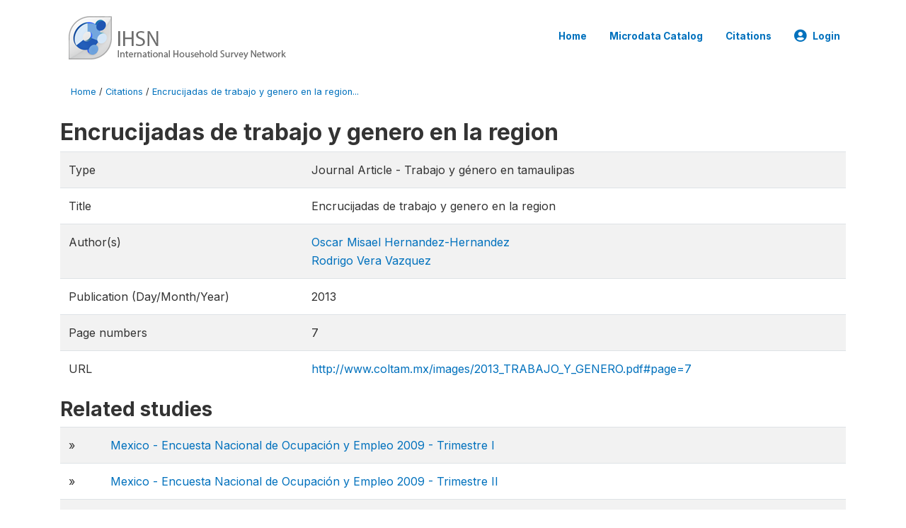

--- FILE ---
content_type: text/html; charset=UTF-8
request_url: http://catalog.ihsn.org/citations/41001
body_size: 3531
content:
<!DOCTYPE html>
<html>

<head>
    <meta charset="utf-8">
<meta http-equiv="X-UA-Compatible" content="IE=edge">
<meta name="viewport" content="width=device-width, initial-scale=1">

<title>Encrucijadas de trabajo y genero en la region</title>

    
    <link rel="stylesheet" href="https://cdnjs.cloudflare.com/ajax/libs/font-awesome/5.15.4/css/all.min.css" integrity="sha512-1ycn6IcaQQ40/MKBW2W4Rhis/DbILU74C1vSrLJxCq57o941Ym01SwNsOMqvEBFlcgUa6xLiPY/NS5R+E6ztJQ==" crossorigin="anonymous" referrerpolicy="no-referrer" />
    <link rel="stylesheet" href="https://stackpath.bootstrapcdn.com/bootstrap/4.1.3/css/bootstrap.min.css" integrity="sha384-MCw98/SFnGE8fJT3GXwEOngsV7Zt27NXFoaoApmYm81iuXoPkFOJwJ8ERdknLPMO" crossorigin="anonymous">
    

<link rel="stylesheet" href="http://catalog.ihsn.org/themes/nada52/css/style.css?v2023">
<link rel="stylesheet" href="http://catalog.ihsn.org/themes/nada52/css/custom.css?v2021">
<link rel="stylesheet" href="http://catalog.ihsn.org/themes/nada52/css/home.css?v03212019">
<link rel="stylesheet" href="http://catalog.ihsn.org/themes/nada52/css/variables.css?v07042021">
<link rel="stylesheet" href="http://catalog.ihsn.org/themes/nada52/css/facets.css?v062021">
<link rel="stylesheet" href="http://catalog.ihsn.org/themes/nada52/css/catalog-tab.css?v07052021">
<link rel="stylesheet" href="http://catalog.ihsn.org/themes/nada52/css/catalog-card.css?v10102021-1">
<link rel="stylesheet" href="http://catalog.ihsn.org/themes/nada52/css/filter-action-bar.css?v14052021-3">

    <script src="//code.jquery.com/jquery-3.2.1.min.js"></script>
    <script src="https://cdnjs.cloudflare.com/ajax/libs/popper.js/1.14.3/umd/popper.min.js" integrity="sha384-ZMP7rVo3mIykV+2+9J3UJ46jBk0WLaUAdn689aCwoqbBJiSnjAK/l8WvCWPIPm49" crossorigin="anonymous"></script>
    <script src="https://stackpath.bootstrapcdn.com/bootstrap/4.1.3/js/bootstrap.min.js" integrity="sha384-ChfqqxuZUCnJSK3+MXmPNIyE6ZbWh2IMqE241rYiqJxyMiZ6OW/JmZQ5stwEULTy" crossorigin="anonymous"></script>

<script type="text/javascript">
    var CI = {'base_url': 'http://catalog.ihsn.org/'};

    if (top.frames.length!=0) {
        top.location=self.document.location;
    }

    $(document).ready(function()  {
        /*global ajax error handler */
        $( document ).ajaxError(function(event, jqxhr, settings, exception) {
            if(jqxhr.status==401){
                window.location=CI.base_url+'/auth/login/?destination=catalog/';
            }
            else if (jqxhr.status>=500){
                alert(jqxhr.responseText);
            }
        });

    }); //end-document-ready

</script>



    <script src="http://catalog.ihsn.org/javascript/analytics-tracker.js"></script>
    <script>
        // Initialize analytics tracker with configuration
        if (typeof NADA !== 'undefined' && NADA.Analytics) {
            NADA.Analytics.init({
                baseUrl: 'http://catalog.ihsn.org/',
                enabled: true,
                builtinEnabled: true,
                gaEnabled: false,
                debug: false,
                sessionTimeoutMinutes: 5,
                dedupeWindowMinutes: 5            });
        }
    </script>

    
<script>
window.study_id='';
</script>

<script async src="https://www.googletagmanager.com/gtag/js?id=G-SE0FFGKB2K"></script>
<script>
  window.dataLayer = window.dataLayer || [];
  function gtag(){dataLayer.push(arguments);}
  gtag('js', new Date());

  gtag('config', 'G-SE0FFGKB2K', {'study_id':window.study_id});

  
  $(function() {
    $(document).ajaxSend(function(event, request, settings) {
        gtag('event', 'page_view', {
            page_path: settings.url
        })
    });

    //track file downloads
    $('.resources .download').on('click', function() {
        gtag('event', 'download', {
            'event_label': $(this).attr("title"),
            'event_category': $(this).attr("href"),
            'non_interaction': true
        });
    });

});
</script>
</head>

<body>

    <!-- site header -->
    <style>
.site-header .navbar-light .no-logo .navbar-brand--sitename {border:0px!important;margin-left:0px}
.site-header .navbar-light .no-logo .nada-site-title {font-size:18px;}
</style>
<header class="site-header">
    
        

    <div class="container">

        <div class="row">
            <div class="col-12">
                <nav class="navbar navbar-expand-md navbar-light rounded navbar-toggleable-md wb-navbar">

                                                            <div class="navbar-brand">
                        <div class="navbar-brand--logo">
                            <a href="http://catalog.ihsn.org/">
                            <img src="http://catalog.ihsn.org/themes/nada52/images/ihsn_logo.png" alt="IHSN Survey Catalog" >
                            </a>
                        </div>                        
                    </div>



                    
                    

                                                            

                    <button class="navbar-toggler navbar-toggler-right collapsed wb-navbar-button-toggler" type="button" data-toggle="collapse" data-target="#containerNavbar" aria-controls="containerNavbar" aria-expanded="false" aria-label="Toggle navigation">
                        <span class="navbar-toggler-icon"></span>
                    </button>

                    <!-- Start menus -->
                    <!-- Start menus -->
<div class="navbar-collapse collapse" id="containerNavbar" aria-expanded="false">
        <ul class="navbar-nav ml-auto">
                                            <li class="nav-item">
                <a   class="nav-link" href="http://catalog.ihsn.org/home">Home</a>
            </li>            
                                            <li class="nav-item">
                <a   class="nav-link" href="http://catalog.ihsn.org/catalog">Microdata  Catalog</a>
            </li>            
                                            <li class="nav-item">
                <a   class="nav-link" href="http://catalog.ihsn.org/citations">Citations</a>
            </li>            
        
        
<li class="nav-item dropdown">
                <a class="nav-link dropdown-toggle" href="" id="dropdownMenuLink" data-toggle="dropdown" aria-haspopup="true" aria-expanded="false">
                <i class="fas fa-user-circle fa-lg"></i>Login            </a>
            <div class="dropdown-menu dropdown-menu-right" aria-labelledby="dropdownMenuLink">
                <a class="dropdown-item" href="http://catalog.ihsn.org/auth/login">Login</a>
            </div>
                </li>
<!-- /row -->
    </ul>

</div>
<!-- Close Menus -->                    <!-- Close Menus -->

                </nav>
            </div>

        </div>
        <!-- /row -->

    </div>

</header>
    <!-- page body -->
    <div class="wp-page-body container default-wrapper page-citations citations">

        <div class="body-content-wrap theme-nada-2">

            <!--breadcrumbs -->
            <div class="container">
                                                    <ol class="breadcrumb wb-breadcrumb">
                        	    <div class="breadcrumbs" xmlns:v="http://rdf.data-vocabulary.org/#">
           <span typeof="v:Breadcrumb">
                		         <a href="http://catalog.ihsn.org//" rel="v:url" property="v:title">Home</a> /
                        
       </span>
                  <span typeof="v:Breadcrumb">
                		         <a href="http://catalog.ihsn.org//citations" rel="v:url" property="v:title">Citations</a> /
                        
       </span>
                  <span typeof="v:Breadcrumb">
        	         	         <a class="active" href="http://catalog.ihsn.org//citations/41001" rel="v:url" property="v:title">Encrucijadas de trabajo y genero en la region...</a>
                        
       </span>
               </div>
                    </ol>
                            </div>
            <!-- /breadcrumbs -->

            
<h2>Encrucijadas de trabajo y genero en la region</h2>
<table class="table table-striped grid-table  nada-table">
    <tbody>
                <tr>
            <td>Type</td>
            <td>
                Journal Article                                    - Trabajo y género en tamaulipas                        </td>
        </tr>
        
                <tr>
            <td>Title</td>
            <td>Encrucijadas de trabajo y genero en la region</td>
        </tr>
        
                                                <tr>
                    <td>Author(s)</td>
                    <td>
                                            <div><a href="http://catalog.ihsn.org/citations/?keywords=Oscar Misael Hernandez-Hernandez&field=authors" class="author" >Oscar Misael Hernandez-Hernandez</a>                        </div>
                                            <div><a href="http://catalog.ihsn.org/citations/?keywords=Rodrigo Vera Vazquez&field=authors" class="author" >Rodrigo Vera Vazquez</a>                        </div>
                                        </td>
                </tr>
                    
        
        
        
                <tr>
            <td>Publication (Day/Month/Year)</td>
            <td>2013</td>
        </tr>
        
                <tr>
            <td>Page numbers</td>
            <td>
                7            </td>
        </tr>
        

        
        
        
                <tr>
            <td>URL</td>
            <td><a href="http://www.coltam.mx/images/2013_TRABAJO_Y_GENERO.pdf#page=7" target="_blank">http://www.coltam.mx/images/2013_TRABAJO_Y_GENERO.pdf#page=7</a></td>
        </tr>
        
                            </tbody>

</table>

			<table class="table table-striped grid-table">
            <h3>Related studies</h3>
            <tbody>
                                <tr valign="top">
                <td>&raquo;</td>
                <td class="related-study"><a href="http://catalog.ihsn.org/catalog/3017">Mexico - Encuesta Nacional de Ocupación y Empleo 2009 - Trimestre I</a>                                        </td>
                </tr>
                            <tr valign="top">
                <td>&raquo;</td>
                <td class="related-study"><a href="http://catalog.ihsn.org/catalog/3016">Mexico - Encuesta Nacional de Ocupación y Empleo 2009 - Trimestre II</a>                                        </td>
                </tr>
                            <tr valign="top">
                <td>&raquo;</td>
                <td class="related-study"><a href="http://catalog.ihsn.org/catalog/3015">Mexico - Encuesta Nacional de Ocupación y Empleo 2009 - Trimestre III</a>                                        </td>
                </tr>
                            <tr valign="top">
                <td>&raquo;</td>
                <td class="related-study"><a href="http://catalog.ihsn.org/catalog/3014">Mexico - Encuesta Nacional de Ocupación y Empleo 2009 - Trimestre IV</a>                                        </td>
                </tr>
                        </tbody>
        </table>
    
        </div>
    </div>

    <!-- page footer -->
    <footer>
    <!-- footer top section -->
        <!-- End footer top section -->

    <!-- footer bottom section -->
    <div class="full-row-footer-black-components">
        <div class="container">
            <div class="footer">
                <div class="row">

                    <!-- / footer logo -->
                    <div class="col-12 col-md-6">

                        <div class="text-center text-lg-left mt-2">
                        
                                                <a href="http://catalog.ihsn.org/" style="color:white;padding-top:20px;" >
                            IHSN Survey Catalog                        </a>                        
                                                </div>

                    </div>
                    <!-- / footer logo -->

                    <!-- Copyrights-->
                    <div class="col-12 col-md-6 footer-bottom-right">
                        <div class="">
                            <div class="footer-copy-right">

                                <p class="text-center text-lg-right">

                                    <small>
                                        ©
                                        <script language="JavaScript">
                                            var time = new Date();
                                            var year = time.getYear();
                                            if (year < 2000)
                                                year = year + 1900 + ", ";
                                            document.write(year); // End -->
                                        </script> IHSN Survey Catalog, All Rights Reserved.
                                    </small>

                                </p>

                            </div>

                        </div>
                    </div>
                    <!-- / Copyrights  -->

                </div>
            </div>
        </div>
    </div>
</footer></body>

</html>